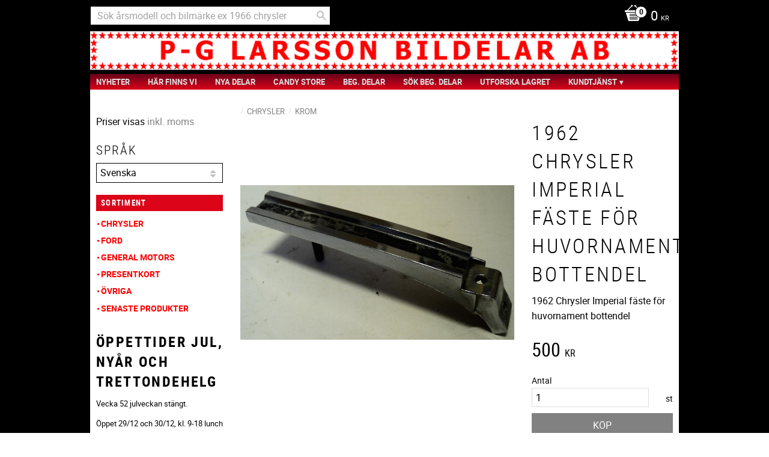

--- FILE ---
content_type: text/html; charset=UTF-8
request_url: https://www.pgbildelar.se/product/1962-chrysler-imperial-faste-for-huvornament-bottendel-
body_size: 11755
content:
<!DOCTYPE html>
<html
     id="product-page"    class="no-js customer-accounts-enabled pricelist-3 incl-vat product-page product-12021  has-sidebar category-14 root-category-2 theme-color-scheme-1 theme-background-pattern-0"
    lang="sv"
    dir="ltr"
    data-country="SE"
    data-currency="SEK"
>

    <head>
        <meta charset="UTF-8" />
        <title>1962 Chrysler Imperial   fäste för huvornament bottendel</title>
                    <meta name="description" content="1962 Chrysler Imperial   fäste för huvornament bottendel" />
                <meta name="viewport" content="width=device-width, initial-scale=1" />
        
                            <link rel="shortcut icon" href="https://cdn.starwebserver.se/shops/pgbildelar/files/icon.ico?_=1493208301" />
        
                                    <link rel="canonical" href="https://www.pgbildelar.se/product/1962-chrysler-imperial-faste-for-huvornament-bottendel-" />
        
                                                    <link rel="alternate" hreflang="sv" href="https://www.pgbildelar.se/product/1962-chrysler-imperial-faste-for-huvornament-bottendel-" />
                            <link rel="alternate" hreflang="en" href="https://www.pgbildelar.se/en/product/1962-chrysler-imperial-bracket-for-hood-ornament-bottom-part" />
                    
        
                    <script type="application/ld+json">
                [{"@id":"https:\/\/www.pgbildelar.se\/product\/1962-chrysler-imperial-faste-for-huvornament-bottendel-","@context":"http:\/\/schema.org\/","name":"1962 Chrysler Imperial   f\u00e4ste f\u00f6r huvornament bottendel","description":"1962 Chrysler Imperial   f\u00e4ste f\u00f6r huvornament bottendel","image":["https:\/\/cdn.starwebserver.se\/shops\/pgbildelar\/files\/08024f.jpg"],"@type":"Product","sku":"08024f","offers":{"@type":"Offer","price":"500","priceCurrency":"SEK","availability":"http:\/\/schema.org\/InStock","url":"https:\/\/www.pgbildelar.se\/product\/1962-chrysler-imperial-faste-for-huvornament-bottendel-","itemCondition":"http:\/\/schema.org\/NewCondition"}}]            </script>
                    <script type="application/ld+json">
                [{"@context":"https:\/\/schema.org","@type":"BreadcrumbList","itemListElement":[{"@type":"ListItem","position":1,"name":"Chrysler","item":"https:\/\/www.pgbildelar.se\/category\/chrysler"},{"@type":"ListItem","position":2,"name":"Krom","item":"https:\/\/www.pgbildelar.se\/category\/krom"}]},{"@context":"https:\/\/schema.org","@type":"BreadcrumbList","itemListElement":[{"@type":"ListItem","position":1,"name":"Senaste produkter","item":"https:\/\/www.pgbildelar.se\/category\/senaste-produkter"}]}]            </script>
        
                        
                <link rel="stylesheet" href="https://cdn.starwebserver.se/61980/css/shop/shop.combined.min.css" />
                                                        
                            <link rel="stylesheet" href="https://cdn.starwebserver.se/61980/themes/milton/css/theme-plugins.combined.min.css" />
                    <link rel="stylesheet" href="https://cdn.starwebserver.se/61980/themes/milton/css/theme.min.css" />
        
                    <link rel="stylesheet" href="https://cdn.starwebserver.se/shops/pgbildelar/themes/milton/css/shop-custom.min.css?_=1765299934" />
        
                <link href="https://fonts.googleapis.com/icon?family=Material+Icons" rel="stylesheet">

                <script>
            var docElement = document.documentElement;
            docElement.className = docElement.className.replace('no-js', 'js');
            eval(decodeURIComponent(Array.prototype.map.call(atob('dmFyIGQ9J3d3dy5wZ2JpbGRlbGFyLnNlJzt2YXIgZT0nd3d3LnBnYmlsZGVsYXIuc2UnO2lmKHdpbmRvdy5sb2NhdGlvbi5ob3N0bmFtZSAhPSBkICYmIHdpbmRvdy5sb2NhdGlvbi5ob3N0bmFtZSAhPSBlKXt3aW5kb3cubG9jYXRpb249J2h0dHA6Ly8nK2Q7fQ=='), function(c) {
                    return '%' + ('00' + c.charCodeAt(0).toString(16)).slice(-2)
                }).join('')));        </script>

                                            <meta property="og:site_name" content="PG Larsson Bildelar AB" />
                                                <meta property="og:type" content="product" />
                                                <meta property="og:locale" content="sv_SE" />
                                                <meta property="og:title" content="1962 Chrysler Imperial   fäste för huvornament bottendel" />
                                                <meta property="og:url" content="https://www.pgbildelar.se/product/1962-chrysler-imperial-faste-for-huvornament-bottendel-" />
                                                <meta property="og:description" content="1962 Chrysler Imperial   fäste för huvornament bottendel" />
                                                <meta property="og:image" content="https://cdn.starwebserver.se/shops/pgbildelar/files/cache/08024f_grande.jpg?_=1644332812" />
                            <meta name="sws:no-image-url" content="https://cdn.starwebserver.se/img/no-image.png" />

        
        
        
        <script>
            var ecommerceContainerIdToProducts = {};

                      
            
            // use Object.assign to cast empty array to object
            ecommerceContainerIdToProducts = Object.assign({}, []);
                </script>

        
            </head>
    <body>
    
    
        
                                <div id="page-container">

    <header id="site-header">
        <div class="wrapper">
            <div class="content">

                <div class="main-content">
                    <div class="region first-region has-search-block has-cart-block" data-region="headerTop" ><div class="block search-block block-109">
    <h3>Sök</h3>
    <div class="content">
        <form action="/search" method="get">
            <div class="field-wrap search-type required">
                <label for="search-field-block-109" class="caption"><span>Sök produkter & kategorier</span></label>
                <div class="control">
                    <input type="search" name="q" id="search-field-block-109" class="autocomplete" value="" placeholder="Sök" data-text-header="Produkter" data-text-link="Visa alla" aria-label="Sök produkter &amp; kategorier" />
                </div>
            </div>
            <button type="submit" aria-label="Sök"><span aria-hidden="true">Sök</span></button>
        </form>
    </div>
</div>    <div class="block cart-block block-108">
                <div class="cart-wrap empty-cart">

            <a class="header cart-header" href="/checkout" aria-label="Kundvagn">
                <span class="cart-title">Kundvagn</span>
                <span class="cart-item-count quantity">
                    <span class="cart-items-count-label visually-hidden">Antal produkter: </span>
                    <span class="number">0</span>
                    <span class="unit">st</span>
                </span>
                <span class="cart-sum-label">Totalt</span>
                <span class="price zero"><span class="amount">0</span><span class="currency"> kr</span></span>
                <span class="cart-icon" data-item-count="0" aria-hidden="true"></span>
            </a>

            <div class="cart-content">
                <span class="empty-cart-message">Kundvagnen är tom.</span>

                <ul class="items shopping-cart">

                    <li class="cart-subtotal shopping-cart-subtotal">
                        <span class="caption">Totalt</span>
                        <span class="price zero"><span class="amount">0</span><span class="currency"> kr</span></span>
                    </li>
                </ul>
                <p class="footer cart-footer">
                    <a href="#" class="cart-content-close">Stäng</a>
                    <a href="/checkout" class="checkout-link">Till kassan</a>
                </p>

            </div><!-- /.cart-content -->
        </div><!-- /.cart-wrap -->
            </div> <!-- /.cart-block -->
    <script type="text/x-mustache" id="cartTmpl">
        <div class="cart-wrap{{#hasItems}} cart-has-items{{/hasItems}}{{^hasItems}} empty-cart{{/hasItems}}">

            <a class="header cart-header" href="/checkout" aria-label="Kundvagn">
                <span class="cart-title">Kundvagn</span>
                <span class="cart-item-count quantity">
                    <span class="cart-items-count-label visually-hidden">Antal produkter: </span>
                    <span class="number">{{itemCount}}</span>
                    <span class="unit">st</span>
                </span>
                <span class="cart-sum-label">Totalt</span>
                {{{totalPriceSumHtml}}}
                <span class="cart-icon" data-item-count="{{itemCount}}" aria-hidden="true"></span>
            </a>

            <div class="cart-content">
                {{^items}}
                <span class="empty-cart-message">Kundvagnen är tom.</span>
                                    {{#dbCart}}
                    {{^isSaved}}
                    <span class="db-cart-message"><a href="/customer?redirect=%2Fproduct%2F1962-chrysler-imperial-faste-for-huvornament-bottendel-" rel="nofollow">Logga in</a> för att hämta en sparad kundvagn.</span>
                    {{/isSaved}}
                    {{/dbCart}}
                                {{/items}}
                {{#hasItems}}
                {{#dbCart}}
                {{#isSaved}}
                <span class="db-cart-message">Din kundvagn är sparad.</span>
                {{/isSaved}}
                                    {{^isSaved}}
                    <span class="db-cart-message"><a href="/customer?redirect=%2Fproduct%2F1962-chrysler-imperial-faste-for-huvornament-bottendel-" rel="nofollow">Logga in</a> för att spara din kundvagn.</span>
                    {{/isSaved}}
                                {{/dbCart}}
                {{/hasItems}}

                <ul class="items shopping-cart">
                    {{#items}}
                    <li class="cart-item shopping-cart-item" data-id-hash="{{idHash}}">
                        {{#productUrl}}<a href="{{productUrl}}">{{/productUrl}}
                            <h3 role="presentation" title="{{fullName}}">{{name}}</h3>
                            <h4 role="presentation">{{#hasVariants}}<span class="variant">{{concatAttributeValues}}</span>{{/hasVariants}}{{#stockStatusText}}<span class="stock-status">{{stockStatusText}}</span>{{/stockStatusText}}{{#displaySku}}<span class="sku" data-title="Artikelnr:">{{sku}}</span>{{/displaySku}}</h4>

                                                        {{#isBundle}}
                            <div class="bundled-product-items">
                                {{#bundledProducts}}
                                <div class="bundled-product-item">
                                    <span class="quantity"><span class="number">{{quantity}}</span><span class="unit"><abbr title="{{unitName}}">{{unitSymbol}}</abbr></span></span>
                                    <span class="title">{{name}}</span>{{#hasVariants}}<span class="variant">{{concatAttributeValues}}</span>{{/hasVariants}}<span class="sku" data-title="Artikelnr:">{{sku}}</span>
                                </div>
                                {{/bundledProducts}}
                            </div>
                            {{/isBundle}}

                            {{#productUrl}}</a>{{/productUrl}}
                        <p class="info cart-item-info">
                            <span class="quantity"><span class="number">{{quantity}}</span><span class="unit"><abbr title="{{unitName}}">{{unitSymbol}}</abbr></span></span>
                            {{{totalPriceHtml}}}
                        </p>
                        <button type="button" title="Ta bort" class="remove-item-action"><span>&times;</span></button>
                    </li>
                    {{/items}}

                    <li class="cart-subtotal shopping-cart-subtotal">
                        <span class="caption">Totalt</span>
                        {{{totalPriceSumHtml}}}
                    </li>
                </ul>
                <p class="footer cart-footer">
                    <a href="#" class="cart-content-close">Stäng</a>
                    <a href="/checkout" class="checkout-link">Till kassan</a>
                </p>

            </div><!-- /.cart-content -->
        </div><!-- /.cart-wrap -->
        </script>
</div>
                    <a href="https://www.pgbildelar.se" id="home"><img id="shop-logo" src="https://cdn.starwebserver.se/shops/pgbildelar/files/pg_bildelar_logo_2012_v2.png?_=1493208668" alt="PG Larsson Bildelar AB" width="1026" height="67" /></a>
                    <div class="region last-region has-menu-block" data-region="header" >
<nav class="block menu-block block-31 custom custom-menu-block" aria-label="Meny">

    
    <ul class="menu menu-level-1" role="menubar">
                                <li class="menu-item menu-item-46 menu-level-1-item "
                            data-id="46"
                            data-level="1"
                            role="none"
                        >
                            <a href="/"  title="nyheter"
                                class="menu-title menu-title-46 menu-level-1-title "
                                data-level="1"
                                role="menuitem"
                                
                            >nyheter</a>
            
            
                        </li>
                        <li class="menu-item menu-item-47 menu-level-1-item "
                            data-id="47"
                            data-level="1"
                            role="none"
                        >
                            <a href="/page/har-finns-vi"  title="Här finns vi"
                                class="menu-title menu-title-47 menu-level-1-title "
                                data-level="1"
                                role="menuitem"
                                
                            >Här finns vi</a>
            
            
                        </li>
                        <li class="menu-item menu-item-48 menu-level-1-item "
                            data-id="48"
                            data-level="1"
                            role="none"
                        >
                            <a href="/page/nya-delar"  title="Nya Delar"
                                class="menu-title menu-title-48 menu-level-1-title "
                                data-level="1"
                                role="menuitem"
                                
                            >Nya Delar</a>
            
            
                        </li>
                        <li class="menu-item menu-item-49 menu-level-1-item "
                            data-id="49"
                            data-level="1"
                            role="none"
                        >
                            <a href="/page/candy-store"  title="Candy Store"
                                class="menu-title menu-title-49 menu-level-1-title "
                                data-level="1"
                                role="menuitem"
                                
                            >Candy Store</a>
            
            
                        </li>
                        <li class="menu-item menu-item-50 menu-level-1-item "
                            data-id="50"
                            data-level="1"
                            role="none"
                        >
                            <a href="/page/beg-delar"  title="Beg. Delar"
                                class="menu-title menu-title-50 menu-level-1-title "
                                data-level="1"
                                role="menuitem"
                                
                            >Beg. Delar</a>
            
            
                        </li>
                        <li class="menu-item menu-item-60 menu-level-1-item "
                            data-id="60"
                            data-level="1"
                            role="none"
                        >
                            <a href="/page/sok-beg-delar"  title="Sök Beg. Delar"
                                class="menu-title menu-title-60 menu-level-1-title "
                                data-level="1"
                                role="menuitem"
                                
                            >Sök Beg. Delar</a>
            
            
                        </li>
                        <li class="menu-item menu-item-51 menu-level-1-item "
                            data-id="51"
                            data-level="1"
                            role="none"
                        >
                            <a href="/page/utforska-lagret"  title="Utforska Lagret"
                                class="menu-title menu-title-51 menu-level-1-title "
                                data-level="1"
                                role="menuitem"
                                
                            >Utforska Lagret</a>
            
            
                        </li>
                        <li class="menu-item menu-item-53 menu-level-1-item has-children menu-item-has-children"
                            data-id="53"
                            data-level="1"
                            role="none"
                        >
                            <a href="/customer-service"  title="Kundtjänst"
                                class="menu-title menu-title-53 menu-level-1-title has-children menu-title-has-children"
                                data-level="1"
                                role="menuitem"
                                aria-haspopup="true" aria-expanded="false"
                            >Kundtjänst</a>
            
                                <span class="toggle-static-child-menu toggle-child-menu" role="button" tabindex="0" aria-label="Visa underkategorier" aria-expanded="false" aria-controls="submenu-53"></span>
            
                                <ul class="menu menu-level-2" data-level="2" role="menu" aria-label="Underkategorier">
                                                <li class="menu-item menu-item-52 menu-level-2-item "
                                                    data-id="52"
                                                    data-level="2"
                                                    role="none"
                                                >
                                                    <a href="/customer"  title="Mina sidor"
                                                        class="menu-title menu-title-52 menu-level-2-title "
                                                        data-level="2"
                                                        role="menuitem"
                                                        
                                                    >Mina sidor</a>
                                    
                                    
                                                </li>
                                                <li class="menu-item menu-item-54 menu-level-2-item "
                                                    data-id="54"
                                                    data-level="2"
                                                    role="none"
                                                >
                                                    <a href="/page/kopvillkor"  title="Köpvillkor"
                                                        class="menu-title menu-title-54 menu-level-2-title "
                                                        data-level="2"
                                                        role="menuitem"
                                                        
                                                    >Köpvillkor</a>
                                    
                                    
                                                </li>
                                                <li class="menu-item menu-item-55 menu-level-2-item "
                                                    data-id="55"
                                                    data-level="2"
                                                    role="none"
                                                >
                                                    <a href="/page/fragor-svar"  title="Frågor &amp; svar"
                                                        class="menu-title menu-title-55 menu-level-2-title "
                                                        data-level="2"
                                                        role="menuitem"
                                                        
                                                    >Frågor &amp; svar</a>
                                    
                                    
                                                </li>
                                                <li class="menu-item menu-item-56 menu-level-2-item "
                                                    data-id="56"
                                                    data-level="2"
                                                    role="none"
                                                >
                                                    <a href="/page/policy-och-cookies"  title="Policy och cookies"
                                                        class="menu-title menu-title-56 menu-level-2-title "
                                                        data-level="2"
                                                        role="menuitem"
                                                        
                                                    >Policy och cookies</a>
                                    
                                    
                                                </li>
                                                <li class="menu-item menu-item-58 menu-level-2-item "
                                                    data-id="58"
                                                    data-level="2"
                                                    role="none"
                                                >
                                                    <a href="/page/hur-handlar-jag"  title="Hur handlar jag"
                                                        class="menu-title menu-title-58 menu-level-2-title "
                                                        data-level="2"
                                                        role="menuitem"
                                                        
                                                    >Hur handlar jag</a>
                                    
                                    
                                                </li>
                                </ul>
            
                        </li>
            </ul>
</nav>

        <script type="text/x-mustache" id="nodesPartialTmpl">
    {{#nodes}}
        {{^hidden}}
            <li class="menu-item menu-item-{{nodeId}} menu-level-{{nodeLevel}}-item {{cssClasses}}{{#dynamicNode}} dynamic-menu-item{{/dynamicNode}}{{#hasChildren}} menu-item-has-children{{/hasChildren}}"
                data-id="{{nodeId}}"
                data-level="{{nodeLevel}}"
                role="none"
            >
                <a href="{{permalink}}" {{#newWindow}}target="_blank" rel="noopener"{{/newWindow}} title="{{value}}"
                    class="menu-title menu-title-{{nodeId}} menu-level-{{nodeLevel}}-title {{cssClasses}}{{#dynamicNode}} dynamic-menu-title{{/dynamicNode}}{{#hasChildren}} menu-title-has-children{{/hasChildren}}"
                    data-level="{{nodeLevel}}"
                    role="menuitem"
                    {{#hasChildren}}aria-haspopup="true" aria-expanded="false"{{/hasChildren}}
                >{{value}}</a>

                {{#hasChildren}}
                    <span class="{{#dynamicNode}}toggle-dynamic-child-menu{{/dynamicNode}}{{^dynamicNode}}toggle-static-child-menu{{/dynamicNode}} toggle-child-menu" role="button" tabindex="0" aria-label="Visa underkategorier" aria-expanded="false" aria-controls="submenu-{{nodeId}}"></span>

                    <ul class="menu menu-level-{{childNodeLevel}}" data-level="{{childNodeLevel}}" role="menu" aria-label="Underkategorier">
                        {{>nodesPartial}}
                    </ul>
                {{/hasChildren}}

            </li>
        {{/hidden}}
    {{/nodes}}
</script>
    <script type="text/x-mustache" id="menuTreeTmpl">
            {{>nodesPartial}}
        </script>
</div>
                </div>
                <a href="#menu" id="menu"></a>

            </div><!-- .content -->
        </div><!-- .wrapper -->
    </header><!-- #site-header -->

    <div id="content" class="site-content">

        <main id="main-content" >

            <article class="region has-product-block" data-region="0" >
    
    <div aria-live="polite" aria-atomic="true" class="visually-hidden favorite-status-announcer"></div>
    <div id="product-page-main-container" class="block product-block block-15">

        <script type="text/x-mustache" id="categoryBreadcrumbPartialTmpl">
            {{#nodes}}
                {{#isOpen}}
                    {{#openPage}}
                        <a href="{{shopUrl}}" class="breadcrumb"><span>{{name}}</span></a>
                    {{/openPage}}
                    {{^openPage}}
                        <span  class="breadcrumb">{{name}}</span>
                    {{/openPage}}
                    {{>categoryBreadcrumbPartial}}
                {{/isOpen}}
                {{^isOpen}}
                    {{#selected}}
                        {{#openPage}}
                            <a href="{{shopUrl}}" class="breadcrumb current-breadcrumb"><span>{{name}}</span></a>
                        {{/openPage}}
                        {{^openPage}}
                            <span class="breadcrumb">{{name}}</span>
                        {{/openPage}}
                    {{/selected}}
                {{/isOpen}}
            {{/nodes}}
        </script>

        <div class="breadcrumbs">
                                                    <a href="/category/chrysler" class="breadcrumb"><span>Chrysler</span></a>
                                                                    <a href="/category/krom" class="breadcrumb current-breadcrumb"><span>Krom</span></a>
                                                                                        </div>

    <script type="text/x-mustache" id="rootCategoriesBreadcrumbTmpl">
            {{#showBreadcrumbs}}
                {{#categories}}
                    {{>categoryBreadcrumbPartial}}
                {{/categories}}
            {{/showBreadcrumbs}}
        </script>

    <header class="product-header">
        <h1 class="product-name">1962 Chrysler Imperial   fäste för huvornament bottendel</h1>
        <div class="short description product-short-description"><p>1962 Chrysler Imperial   fäste för huvornament bottendel</p></div>
    </header>

    <div class="dynamic-product-info has-volume-pricing">
                    <div class="product-media stock-status-2"
                data-stock-status-title="I lager"
            >
                <figure>
                    <div class="figure-content">
                            <a class="featured img-wrap product-media-item" href="https://cdn.starwebserver.se/shops/pgbildelar/files/cache/08024f_grande.jpg?_=1644332812" target="_blank" rel="noopener">
                            
                                <img src="https://cdn.starwebserver.se/shops/pgbildelar/files/cache/08024f_medium.jpg?_=1644332812" width="800" height="450" id="media-0" data-large-size="https://cdn.starwebserver.se/shops/pgbildelar/files/cache/08024f_grande.jpg?_=1644332812" data-large-size-width="1500" data-large-size-height="843" data-cloudzoom="disableZoom: true"  alt="1962 Chrysler Imperial   fäste för huvornament bottendel" />
                                
                            </a>

                    </div>
                </figure>


            </div><!-- /.product-media -->


            <aside class="product-offer buyable" role="region" aria-label="Produkterbjudande">

                    <div class="product-price">
                            <span class="price"><span class="amount">500</span><span class="currency"> kr</span></span>
                            <span class="unit">/ <abbr title="Styck">st</abbr></span>
                    </div>


                
                <form class="add-to-cart-form product-list-container" novalidate data-ga-ecommerce-list-id="pdp">
                                                                                    <input type="hidden" name="sku" value="08024f" />
                    
                    <div class="add-to-cart-wrap has-unit">
                                <div class="field-wrap number-type quantity-field">
                                    <label for="quantity-field" class="caption"><span>Antal</span></label>
                                    <div class="control">
                                        <input name="quantity" type="number" id="quantity-field" value="1" min="1" max="1000000" step="1" class="number" />
                                                                                                                            <label for="quantity-field" class="unit"><abbr title="Styck">st</abbr></label>
                                                                            </div>
                                </div>

                                <button type="submit" class="product-add-to-cart-action"><span>Köp</span></button>
                                            </div><!-- /.add-to-cart-wrap -->

                    <div class="product-status" hidden aria-hidden="true">
                        <p class="status-message" data-message="Nu finns produkten i &lt;a href=&quot;/checkout&quot;&gt;kundvagnen&lt;/a&gt;."></p>
                        <p class="view-cart">
                            <a class="product-status-checkout-link" href="/checkout">
                                <b>Till kassan</b>
                                <span class="cart-item-count">1</span>
                            </a>
                        </p>
                    </div>


                                                        </form>

                                <dl class="product-details">
                        <dt class="product-stock-status product-stock-status product-stock-status-2">Lagerstatus</dt>
                        <dd class="product-stock-status product-stock-status-2"><span>I lager</span></dd>
                    <dt class="product-sku">Artikelnr</dt><dd class="product-sku">08024f</dd>
                                        
                                        
                    
                                    </dl><!-- /product-details -->


                                

                                
                
                                                            </aside><!-- /.product-offer -->

            
            
                    </div> <!-- /.dynamic-product-info -->

        <script type="text/x-mustache" id="dynamicProductInfoTmpl">
            <div class="product-media{{^hidePrice}}{{#stockStatusId}} stock-status-{{stockStatusId}}{{/stockStatusId}}{{#savePercentOnDiscountedPrice}} save-percent{{/savePercentOnDiscountedPrice}}{{/hidePrice}}{{#hasLabels}} has-product-label{{/hasLabels}}"{{^hidePrice}}{{#savePercentOnDiscountedPrice}}
                data-save-percent-title="Kampanj!"{{/savePercentOnDiscountedPrice}}{{/hidePrice}}
                {{#stockStatusText}}data-stock-status-title="{{stockStatusText}}"{{/stockStatusText}}
            >
                <figure{{#featuredImage.default}} class="no-image"{{/featuredImage.default}}>
                    {{#campaign}}
                        <div
                            class="campaign-label campaign-label-product-page"
                            style="background-color: #{{campaign.label.color}}; color: {{campaign.label.textColor}}">
                            {{campaign.label.text}}
                        </div>
                    {{/campaign}}
                    <div class="figure-content">
                        {{#featuredImage}}
                            {{#largeUrl}}<a class="featured img-wrap product-media-item" href="{{largeUrl}}" target="_blank" rel="noopener">{{/largeUrl}}
                            {{#featuredImage.default}}<div class="img-wrap">{{/featuredImage.default}}
                                <img src="{{url}}" width="{{width}}" height="{{height}}" id="media-0" {{#largeUrl}}data-large-size="{{largeUrl}}" data-large-size-width="{{largeWidth}}" data-large-size-height="{{largeHeight}}"{{/largeUrl}} {{#disableAutoZoom}}data-cloudzoom="disableZoom: true" {{/disableAutoZoom}} alt="{{alt}}" />
                                {{#featuredImage.default}}</div>{{/featuredImage.default}}
                            {{#largeUrl}}</a>{{/largeUrl}}
                        {{/featuredImage}}

                        {{#secondaryImages}}
                            <a href="{{largeUrl}}" class="img-wrap product-media-item" target="_blank" rel="noopener">
                                <img src="{{url}}" height="{{height}}" width="{{width}}" id="media-{{index}}" data-large-size="{{largeUrl}}" data-large-size-width="{{largeWidth}}" data-large-size-height="{{largeHeight}}" alt="{{alt}}" />
                            </a>
                        {{/secondaryImages}}
                    </div>
                </figure>

                {{^hidePrice}}
                    {{#savePercentOnDiscountedPrice}}
                        <div class="save-percent save-percent-info">
                            <span class="label">Spara</span>
                            <span class="percentage"><span class="value">{{savePercentOnDiscountedPrice}}</span> <span class="unit">%</span></span>
                        </div>
                    {{/savePercentOnDiscountedPrice}}
                {{/hidePrice}}

                {{#labels}}
                    <div class="product-label product-label-{{index}} product-label-id-{{labelId}} {{classes}}"  title="{{name}}" ><span>{{name}}</span></div>
                {{/labels}}
            </div><!-- /.product-media -->


            <aside class="product-offer{{#watchableForCustomer}} watchable{{/watchableForCustomer}}{{#buyable}} buyable{{/buyable}}{{^buyable}}{{^watchableForCustomer}} non-watchable-non-buyable{{/watchableForCustomer}}{{/buyable}}" role="region" aria-label="Produkterbjudande">
                {{#campaign}}
                    <div class="campaign-description-container campaign-label-corner-container">
                        <span
                            class="campaign-label-corner"
                            style="border-top-color: #{{campaign.label.color}};"
                        >
                        </span>
                        <span class="campaign-description-text">
                            {{campaign.description}}
                        </span>
                    </div>
                {{/campaign}}

                                {{^hidePrice}}
                    <div class="product-price">
                                                {{^originalPrice}}
                            {{{sellingPriceHtml}}}
                            <span class="unit">/ <abbr title="Styck">st</abbr></span>
                        {{/originalPrice}}
                        {{#originalPrice}}
                            <div class="selling-price" tabindex="0" role="text">
                                <span class="visually-hidden">Nedsatt pris: </span>
                                {{{sellingPriceHtml}}}
                                <span class="unit">/ <abbr title="Styck">st</abbr></span>
                            </div>
                            <div class="original-price" tabindex="0" role="text">
                                <span class="visually-hidden">Ordinarie pris: </span>
                                {{{originalPriceHtml}}}
                                <span class="unit">/ <abbr title="Styck">st</abbr></span>
                            </div>
                        {{/originalPrice}}
                    </div>
                    {{#historyCheapestPrice}}
                        <div class="price-history">
                            <span class="price-history-text">Lägsta pris senaste 30 dagar:</span>
                            <span class="price-history-value">{{{historyCheapestPrice}}}</span>
                        </div>
                    {{/historyCheapestPrice}}

                                        {{#volumePricing}}
                        {{#hasValidVolumePricesForCustomer}}
                            <div class="volume-pricing has-visible-volume-pricing-content">
                                <div class="volume-pricing-header">
                                    <span class="volume-pricing-header-title">{{{headerTitle}}}</span>
                                    <span class="toggle-volume-pricing-content"></span>
                                </div>
                                <div class="volume-pricing-content">
                                    {{#rows}}
                                        <div class="volume-pricing-row">
                                            <span class="volume">
                                                <span class="amount">{{volumeAmount}}</span>
                                                {{#unit}}<span class="unit"><abbr title="{{name}}">{{symbol}}</abbr></span>{{/unit}}
                                            </span>
                                            {{{volumePriceHtml}}}
                                            {{#unit}}<span class="divider">/</span><span class="unit"><abbr title="{{name}}">{{symbol}}</abbr></span>{{/unit}}
                                            {{#percentAmount}}
                                                <span class="percent">
                                                    <span class="amount">{{percentAmount}}</span><span class="unit">%</span>
                                                </span>
                                            {{/percentAmount}}
                                        </div>
                                    {{/rows}}
                                </div>
                            </div>
                        {{/hasValidVolumePricesForCustomer}}
                    {{/volumePricing}}
                {{/hidePrice}}

                
                <form class="add-to-cart-form product-list-container" novalidate data-ga-ecommerce-list-id="pdp">
                                                                                    <input type="hidden" name="sku" value="{{sku}}" />
                                                                        {{#isBundle}}
                            <div class="bundled-products">
                                {{#bundledProducts}}
                                    <div class="bundled-product" data-bundled-product-id="{{bundledProductId}}">
                                        <div class="bundled-product-image">
                                            {{#image}}
                                                {{#largeUrl}}
                                                    <a class="featured img-wrap product-media-item" href="{{largeUrl}}" target="_blank" rel="noopener">
                                                {{/largeUrl}}
                                                {{#default}}
                                                    <div class="img-wrap">
                                                {{/default}}
                                                <img src="{{url}}" width="{{width}}" height="{{height}}" id="media-bundled-{{bundledProductId}}-0" {{#largeUrl}}data-large-size="{{largeUrl}}" data-large-size-width="{{largeWidth}}" data-large-size-height="{{largeHeight}}"{{/largeUrl}} {{#disableAutoZoom}}data-cloudzoom="disableZoom: true" {{/disableAutoZoom}} alt="{{alt}}" />
                                                {{#default}}
                                                    </div>
                                                {{/default}}
                                                {{#largeUrl}}
                                                    </a>
                                                {{/largeUrl}}
                                            {{/image}}
                                        </div><!-- /.bundled-product-image -->
                                        <div class="bundled-product-options">
                                            <p class="bundled-product-title">
                                                {{^isHidden}}<a href="{{url}}">{{/isHidden}}
                                                    {{#hasVariants}}{{name}}{{/hasVariants}}
                                                    {{^hasVariants}}{{nameWithConcatAttributeValues}}{{/hasVariants}}
                                                {{^isHidden}}</a>{{/isHidden}}
                                            </p>
                                            <div class="bundled-product-fields" {{#hasVariants}}data-current-sku="{{sku}}"{{/hasVariants}}>
                                                {{#hasVariants}}
                                                    <input type="hidden" name="bundledProducts[{{bundledProductId}}][productId]" value="{{bundledProductId}}" />
                                                    {{#attributes}}
                                                        <div class="bundled-product-field field-wrap select-type attributes-{{id}} has-field-content">
                                                            <label for="attributes-{{id}}-select" class="caption"><span>{{name}}</span></label>
                                                            <div class="control">
                                                                <select name="bundledProducts[{{bundledProductId}}][attributes][{{id}}]" id="attributes-{{id}}-select" class="bundled-product-attribute-value-select{{#invalidSelection}} invalid-selection{{/invalidSelection}}" data-attribute-id="{{id}}">
                                                                    {{#values}}
                                                                    <option value="{{id}}"{{#selected}} selected{{/selected}}{{^active}} disabled{{/active}}>{{name}}{{^active}} (Ej tillgänglig){{/active}}</option>
                                                                    {{/values}}
                                                                </select>
                                                                {{#showInvalidSelectionMessage}}
                                                                <label class="error" for="attributes-{{id}}-select">Varianten är inte tillgänglig, prova ett annat alternativ.</label>
                                                                {{/showInvalidSelectionMessage}}
                                                            </div>
                                                        </div>
                                                    {{/attributes}}
                                                {{/hasVariants}}
                                                <div class="bundled-product-field">
                                                    <div class="bundled-product-field-fixed-quantity">{{quantity}} {{unitSymbol}}</div>
                                                </div>

                                                                                            </div><!-- /.bundled-product-fields -->
                                        </div><!-- /.bundled-product-options -->
                                    </div><!-- /.bundled-product -->
                                {{/bundledProducts}}
                            </div><!-- /.bundled-products -->
                        {{/isBundle}}
                    
                    <div class="add-to-cart-wrap has-unit">
                        {{^hidePrice}}
                            {{#buyable}}
                                <div class="field-wrap number-type quantity-field">
                                    <label for="quantity-field" class="caption"><span>Antal</span></label>
                                    <div class="control">
                                        <input name="quantity" type="number" id="quantity-field" value="1" min="1" max="1000000" step="1" class="number" />
                                                                                                                            <label for="quantity-field" class="unit"><abbr title="Styck">st</abbr></label>
                                                                            </div>
                                </div>

                                <button type="submit" class="product-add-to-cart-action"{{#invalidVariant}} disabled{{/invalidVariant}}><span>Köp</span></button>
                            {{/buyable}}
                        {{/hidePrice}}
                        {{#hidePrice}}
                            <p><a class="button" href="/customer?redirect=%2Fproduct%2F1962-chrysler-imperial-faste-for-huvornament-bottendel-" rel="nofollow"><span>Logga in för priser</span></a></p>
                        {{/hidePrice}}
                                            </div><!-- /.add-to-cart-wrap -->

                    <div class="product-status" hidden aria-hidden="true">
                        <p class="status-message" data-message="Nu finns produkten i &lt;a href=&quot;/checkout&quot;&gt;kundvagnen&lt;/a&gt;."></p>
                        <p class="view-cart">
                            <a class="product-status-checkout-link" href="/checkout">
                                <b>Till kassan</b>
                                <span class="cart-item-count">1</span>
                            </a>
                        </p>
                    </div>

                                        {{#customerCanShop}}
                        {{#watchable}}
                            {{#isWatching}}
                                <button type="button" disabled>Bevakar</button>
                            {{/isWatching}}
                            {{^isWatching}}
                                <button
                                    type="button"
                                    data-variant-id="{{variantId}}"
                                    data-variant-name="{{variantName}}"
                                    data-bundle-watch-config="{{bundleWatchConfig}}"
                                    data-permalink="1962-chrysler-imperial-faste-for-huvornament-bottendel-"
                                    data-name="1962 Chrysler Imperial   fäste för huvornament bottendel"
                                    data-email=""
                                    data-text-signed-up="Bevakad"
                                    class="in-stock-notify"
                                    >Bevaka</button>
                            {{/isWatching}}
                        {{/watchable}}
                    {{/customerCanShop}}

                                                        </form>

                                <dl class="product-details">
                    {{#stockStatusValue}}
                        <dt class="product-stock-status {{stockStatusCssClass}}">{{stockStatusLabel}}</dt>
                        <dd class="{{stockStatusCssClass}}"><span>{{stockStatusValue}}</span></dd>
                    {{/stockStatusValue}}
                    <dt class="product-sku">Artikelnr</dt><dd class="product-sku">{{sku}}</dd>
                    {{#mpn}}
                        <dt class="product-mpn">Tillv. artikelnr</dt><dd class="product-mpn">{{mpn}}</dd>
                    {{/mpn}}
                                        
                                        
                    
                                    </dl><!-- /product-details -->

                {{#hasAdditionalStockLocations}}
                <div class="product-stock-locations-wrap">
                    <h4>Lagerställen</h4>
                    <div class="product-stock-locations">
                        {{#additionalStockLocations}}
                        <div class="product-stock-location{{#stockStatusId}} status-id-{{stockStatusId}}{{/stockStatusId}}{{#stockStatusIdCode}} status-id-code-{{stockStatusIdCode}}{{/stockStatusIdCode}}{{#isEcommerceStockLocation}} ecommerce-stock-location{{/isEcommerceStockLocation}}">
                            <span class="product-stock-location-name">{{stockLocationName}}</span>
                            <span class="product-stock-location-status{{#stockStatusId}} product-stock-location-status-{{stockStatusId}}{{/stockStatusId}}">
                                <span class="product-stock-location-status-text">{{stockStatusText}}</span>
                            </span>
                        </div>
                        {{/additionalStockLocations}}
                    </div>
                    {{#includeStockLocationsExpandButton}}
                        <a href="#" class="expand-product-stock-locations-button">
                          <span class="more">Visa alla lagerställen</span>
                          <span class="less">Visa färre lagerställen</span>
                        </a>
                    {{/includeStockLocationsExpandButton}}
                </div>
                {{/hasAdditionalStockLocations}}

                                

                                
                
                                                            </aside><!-- /.product-offer -->

            
            
            </script>

       
    <div id="in-stock-notify-wrap" class="hide">
        <div class="in-stock-notify-modal">
            <h3 id="modal-title" role="heading" aria-level="2"></h3>
            <p class="in-stock-notify-info">Lägg till en bevakning så meddelar vi dig så snart varan är i lager igen.</p>
            <p class="in-stock-notify-message hide" aria-live="polite" role="status">
                <b>Produkten är nu bevakad</b><br />
                Vi meddelar dig så snart varan är i lager igen.            </p>
            <div class="field-wrap email-type">
                <label for="in-stock-notify-email-field" class="caption"><span>E-postadress</span></label>
                <div class="control">
                    <input
                            type="email"
                            name="email"
                            value=""
                            id="in-stock-notify-email-field"
                            placeholder="E-postadress"
                    >
                </div>
            </div>
            <button type="button" title="Lägg till bevakning" class="add-to-in-stock-notify-button">Lägg till bevakning</button>
                            <p class="user-info-legal-notice">Dina personuppgifter behandlas i enlighet med vår <a href="/page/policy-och-cookies">integritetspolicy</a>.</p>
                    </div>
    </div>

    <section class="product-overview" role="region">

        <header class="product-overview-header">
            <h2 class="product-name">1962 Chrysler Imperial   fäste för huvornament bottendel</h2>
            <div class="short description product-short-description">
                1962 Chrysler Imperial   fäste för huvornament bottendel            </div>
        </header>

        <div class="long description product-long-description">
                    </div>

                        
                
                
    </section><!-- /.details -->

</article>


        </main><!-- #main-content -->

        
            <div id="content-sidebar" class="sidebar region has-vat-selector-block has-language-block has-category-tree-block has-text-block" role="complementary" data-region="sidebar" >

                    <div class="block vat-selector-block block-36">
        <p>
            Priser visas <a href="/index/set-selection?pricesInclVat=0&amp;redirectUrl=%2Fproduct%2F1962-chrysler-imperial-faste-for-huvornament-bottendel-" rel="nofollow" data-replace-current-url>inkl. moms</a>        </p>
    </div>
    <div class="block language-block block-68">
        <h3>Språk</h3>
        <div class="field-wrap select-type languages">
            <label for="language-field-68" class="caption"><span>Språk</span></label>
            <div class="control">
                <select id="language-field-68" data-url-value-redirector data-replace-current-url class="languages">
                                                                <option value="/index/set-selection?lang=sv&amp;redirectUrl=%2Fproduct%2F1962-chrysler-imperial-faste-for-huvornament-bottendel-" selected>Svenska</option>
                                            <option value="/index/set-selection?lang=en&amp;redirectUrl=%2Fproduct%2F1962-chrysler-imperial-faste-for-huvornament-bottendel-">English</option>
                                    </select>
            </div>
        </div>
    </div>

<nav class="block category-tree-block block-35 category-menu-block menu-block category" aria-label="Kategoriträd">

            <h2>Sortiment</h2>
    
    <ul class="menu menu-level-1 category-menu" role="menubar">
                    <li class="menu-item menu-item-2 menu-level-1-item has-children menu-item-has-children"
                    data-level="1" role="none"
                >
                    <a href="/category/chrysler"
                        data-id="2"
                        data-level="1"
                        class="menu-title menu-title-2 category-node menu-level-1-title has-children menu-title-has-children open-page"
                        title="Chrysler"
                        role="menuitem"
                        aria-haspopup="true" aria-expanded="false"
                    >Chrysler</a>
        
                    <span class="toggle-static-child-menu toggle-child-menu" role="button" tabindex="0" aria-label="Visa underkategorier"></span>
        
                    <span class="toggle-static-child-menu toggle-child-menu" role="button" tabindex="0" aria-label="Visa underkategorier" aria-expanded="false"></span>
                </li>
                <li class="menu-item menu-item-4 menu-level-1-item has-children menu-item-has-children"
                    data-level="1" role="none"
                >
                    <a href="/category/ford"
                        data-id="4"
                        data-level="1"
                        class="menu-title menu-title-4 category-node menu-level-1-title has-children menu-title-has-children open-page"
                        title="Ford"
                        role="menuitem"
                        aria-haspopup="true" aria-expanded="false"
                    >Ford</a>
        
                    <span class="toggle-static-child-menu toggle-child-menu" role="button" tabindex="0" aria-label="Visa underkategorier"></span>
        
                    <span class="toggle-static-child-menu toggle-child-menu" role="button" tabindex="0" aria-label="Visa underkategorier" aria-expanded="false"></span>
                </li>
                <li class="menu-item menu-item-3 menu-level-1-item has-children menu-item-has-children"
                    data-level="1" role="none"
                >
                    <a href="/category/general-motors"
                        data-id="3"
                        data-level="1"
                        class="menu-title menu-title-3 category-node menu-level-1-title has-children menu-title-has-children open-page"
                        title="General Motors"
                        role="menuitem"
                        aria-haspopup="true" aria-expanded="false"
                    >General Motors</a>
        
                    <span class="toggle-static-child-menu toggle-child-menu" role="button" tabindex="0" aria-label="Visa underkategorier"></span>
        
                    <span class="toggle-static-child-menu toggle-child-menu" role="button" tabindex="0" aria-label="Visa underkategorier" aria-expanded="false"></span>
                </li>
                <li class="menu-item menu-item-154 menu-level-1-item no-children"
                    data-level="1" role="none"
                >
                    <a href="/category/presentkort"
                        data-id="154"
                        data-level="1"
                        class="menu-title menu-title-154 category-node menu-level-1-title no-children open-page"
                        title="Presentkort"
                        role="menuitem"
                        
                    >Presentkort</a>
        
                    
        
                    
                </li>
                <li class="menu-item menu-item-100 menu-level-1-item no-children"
                    data-level="1" role="none"
                >
                    <a href="/category/ovriga"
                        data-id="100"
                        data-level="1"
                        class="menu-title menu-title-100 category-node menu-level-1-title no-children open-page"
                        title="Övriga"
                        role="menuitem"
                        
                    >Övriga</a>
        
                    
        
                    
                </li>
                <li class="menu-item menu-item-155 menu-level-1-item no-children"
                    data-level="1" role="none"
                >
                    <a href="/category/senaste-produkter"
                        data-id="155"
                        data-level="1"
                        class="menu-title menu-title-155 category-node menu-level-1-title no-children open-page"
                        title="Senaste produkter"
                        role="menuitem"
                        
                    >Senaste produkter</a>
        
                    
        
                    
                </li>
        </ul>
</nav>

        <script type="text/x-mustache" id="categoriesPartialTmpl">
    {{#nodes}}
        <li class="menu-item menu-item-{{id}} menu-level-{{menuLevel}}-item{{#isOpen}} menu-item-has-children-loaded current-menu-ancestor open{{/isOpen}}{{#selected}} selected{{/selected}}{{^hasChildren}} no-children{{/hasChildren}}{{#hasChildren}} has-children menu-item-has-children{{/hasChildren}}{{^openPage}} menu-item-has-title-without-link{{/openPage}}"
            data-level="{{menuLevel}}" role="none"
        >
            <a {{#openPage}}href="{{shopUrl}}"{{/openPage}}
                data-id="{{id}}"
                data-level="{{menuLevel}}"
                class="menu-title menu-title-{{id}} category-node menu-level-{{menuLevel}}-title{{^hasChildren}} no-children{{/hasChildren}}{{#hasChildren}} has-children menu-title-has-children{{/hasChildren}}{{^openPage}} load-tree{{/openPage}}{{#openPage}} open-page{{/openPage}}{{#isOpen}} open{{/isOpen}}{{#selected}} selected{{/selected}}"
                title="{{name}}"
                role="menuitem"
                {{#hasChildren}}aria-haspopup="true" aria-expanded="{{#isOpen}}true{{/isOpen}}{{^isOpen}}false{{/isOpen}}"{{/hasChildren}}
            >{{name}}</a>

            {{#hasChildren}}<span class="toggle-static-child-menu toggle-child-menu" role="button" tabindex="0" aria-label="Visa underkategorier"></span>{{/hasChildren}}

            {{#isOpen}}
                <ul class="menu menu-level-{{menuNextLevel}}" data-level="{{menuNextLevel}}" role="menu" aria-label="Underkategorier">
                    {{>categoriesPartial}}
                </ul>
            {{/isOpen}}
            {{#hasChildren}}<span class="toggle-static-child-menu toggle-child-menu" role="button" tabindex="0" aria-label="Visa underkategorier" aria-expanded="{{#isOpen}}true{{/isOpen}}{{^isOpen}}false{{/isOpen}}"></span>{{/hasChildren}}
        </li>
    {{/nodes}}
</script>
    <script type="text/x-mustache" id="rootCategoriesTmpl">
        {{>categoriesPartial}}
    </script>
    <div class="block text-block block-110 one-column-text-block one column-content" >
                <div class="column">
            <p><span></span></p>
<h2><span></span></h2>
<h2><strong>Öppettider Jul, Nyår och Trettondehelg</strong></h2>
<p>Vecka 52 julveckan stängt.</p>
<p>Öppet 29/12 och 30/12, kl. 9-18 lunch 12-13</p>
<p>Öppet 2/1 kl. 9-16 lunch 12-13</p>
<p><strong>Övriga Helgdagar stängt</strong></p>
<p><br></p>
<table><tbody><tr><td><strong>Dag</strong></td><td><strong>Öppet tider</strong></td><td><strong>Lunch</strong></td></tr><tr><td><strong> Måndag </strong></td><td><strong> 9-18 </strong></td><td><strong>&nbsp;Lunch 12-13 </strong></td></tr><tr><td><strong> Tisdag </strong></td><td><strong> 9-18 </strong></td><td><strong>&nbsp;Lunch 12-13 </strong></td></tr><tr><td><strong> Onsdag </strong></td><td><strong>Stängt</strong></td><td><br></td></tr><tr><td><strong> Torsdag </strong></td><td><strong>Stängt</strong></td><td><br></td></tr><tr><td><strong> Fredag </strong></td><td><strong> 9-16 </strong></td><td><strong>&nbsp;Lunch 12-13 </strong></td></tr><tr><td><strong> Lördag </strong></td><td><strong> Stängt&nbsp;</strong></td><td><strong> -OBS!! </strong></td></tr><tr><td><strong> Söndag </strong></td><td><strong> Stängt </strong></td><td><strong> -</strong></td></tr></tbody></table>
<p><br></p>
<p><br></p>
<p><br></p>
<p><br></p>
<p><br></p>
        </div>
            </div>


            </div><!-- #content-sidebar -->
        

    </div><!-- #content -->

    
        <footer id="site-footer" class="region has-newsletter-block has-text-block" data-region="footer" >
            <div class="wrapper">
                <div class="content">

                    
    <div class="block text-block block-65 one-column-text-block one column-content" >
                <div class="column">
            <p></p><center><p></p>
<p><strong>Copyright &copy; PG Larsson Bildelar AB</strong></p>
<p></p></center><p></p>
        </div>
            </div>


                    

                </div><!-- .content -->
            </div><!-- .wrapper -->
        </footer><!-- #site-footer -->
    

    
        <div id="mobile-nav" class="region has-menu-block has-category-tree-block" role="contentinfo" data-region="mobileNav" >
            
<nav class="block menu-block block-75 custom custom-menu-block" aria-label="Meny">

    
    <ul class="menu menu-level-1" role="menubar">
                                <li class="menu-item menu-item-46 menu-level-1-item "
                            data-id="46"
                            data-level="1"
                            role="none"
                        >
                            <a href="/"  title="nyheter"
                                class="menu-title menu-title-46 menu-level-1-title "
                                data-level="1"
                                role="menuitem"
                                
                            >nyheter</a>
            
            
                        </li>
                        <li class="menu-item menu-item-47 menu-level-1-item "
                            data-id="47"
                            data-level="1"
                            role="none"
                        >
                            <a href="/page/har-finns-vi"  title="Här finns vi"
                                class="menu-title menu-title-47 menu-level-1-title "
                                data-level="1"
                                role="menuitem"
                                
                            >Här finns vi</a>
            
            
                        </li>
                        <li class="menu-item menu-item-48 menu-level-1-item "
                            data-id="48"
                            data-level="1"
                            role="none"
                        >
                            <a href="/page/nya-delar"  title="Nya Delar"
                                class="menu-title menu-title-48 menu-level-1-title "
                                data-level="1"
                                role="menuitem"
                                
                            >Nya Delar</a>
            
            
                        </li>
                        <li class="menu-item menu-item-49 menu-level-1-item "
                            data-id="49"
                            data-level="1"
                            role="none"
                        >
                            <a href="/page/candy-store"  title="Candy Store"
                                class="menu-title menu-title-49 menu-level-1-title "
                                data-level="1"
                                role="menuitem"
                                
                            >Candy Store</a>
            
            
                        </li>
                        <li class="menu-item menu-item-50 menu-level-1-item "
                            data-id="50"
                            data-level="1"
                            role="none"
                        >
                            <a href="/page/beg-delar"  title="Beg. Delar"
                                class="menu-title menu-title-50 menu-level-1-title "
                                data-level="1"
                                role="menuitem"
                                
                            >Beg. Delar</a>
            
            
                        </li>
                        <li class="menu-item menu-item-60 menu-level-1-item "
                            data-id="60"
                            data-level="1"
                            role="none"
                        >
                            <a href="/page/sok-beg-delar"  title="Sök Beg. Delar"
                                class="menu-title menu-title-60 menu-level-1-title "
                                data-level="1"
                                role="menuitem"
                                
                            >Sök Beg. Delar</a>
            
            
                        </li>
                        <li class="menu-item menu-item-51 menu-level-1-item "
                            data-id="51"
                            data-level="1"
                            role="none"
                        >
                            <a href="/page/utforska-lagret"  title="Utforska Lagret"
                                class="menu-title menu-title-51 menu-level-1-title "
                                data-level="1"
                                role="menuitem"
                                
                            >Utforska Lagret</a>
            
            
                        </li>
                        <li class="menu-item menu-item-53 menu-level-1-item has-children menu-item-has-children"
                            data-id="53"
                            data-level="1"
                            role="none"
                        >
                            <a href="/customer-service"  title="Kundtjänst"
                                class="menu-title menu-title-53 menu-level-1-title has-children menu-title-has-children"
                                data-level="1"
                                role="menuitem"
                                aria-haspopup="true" aria-expanded="false"
                            >Kundtjänst</a>
            
                                <span class="toggle-static-child-menu toggle-child-menu" role="button" tabindex="0" aria-label="Visa underkategorier" aria-expanded="false" aria-controls="submenu-53"></span>
            
                                <ul class="menu menu-level-2" data-level="2" role="menu" aria-label="Underkategorier">
                                                <li class="menu-item menu-item-52 menu-level-2-item "
                                                    data-id="52"
                                                    data-level="2"
                                                    role="none"
                                                >
                                                    <a href="/customer"  title="Mina sidor"
                                                        class="menu-title menu-title-52 menu-level-2-title "
                                                        data-level="2"
                                                        role="menuitem"
                                                        
                                                    >Mina sidor</a>
                                    
                                    
                                                </li>
                                                <li class="menu-item menu-item-54 menu-level-2-item "
                                                    data-id="54"
                                                    data-level="2"
                                                    role="none"
                                                >
                                                    <a href="/page/kopvillkor"  title="Köpvillkor"
                                                        class="menu-title menu-title-54 menu-level-2-title "
                                                        data-level="2"
                                                        role="menuitem"
                                                        
                                                    >Köpvillkor</a>
                                    
                                    
                                                </li>
                                                <li class="menu-item menu-item-55 menu-level-2-item "
                                                    data-id="55"
                                                    data-level="2"
                                                    role="none"
                                                >
                                                    <a href="/page/fragor-svar"  title="Frågor &amp; svar"
                                                        class="menu-title menu-title-55 menu-level-2-title "
                                                        data-level="2"
                                                        role="menuitem"
                                                        
                                                    >Frågor &amp; svar</a>
                                    
                                    
                                                </li>
                                                <li class="menu-item menu-item-56 menu-level-2-item "
                                                    data-id="56"
                                                    data-level="2"
                                                    role="none"
                                                >
                                                    <a href="/page/policy-och-cookies"  title="Policy och cookies"
                                                        class="menu-title menu-title-56 menu-level-2-title "
                                                        data-level="2"
                                                        role="menuitem"
                                                        
                                                    >Policy och cookies</a>
                                    
                                    
                                                </li>
                                                <li class="menu-item menu-item-58 menu-level-2-item "
                                                    data-id="58"
                                                    data-level="2"
                                                    role="none"
                                                >
                                                    <a href="/page/hur-handlar-jag"  title="Hur handlar jag"
                                                        class="menu-title menu-title-58 menu-level-2-title "
                                                        data-level="2"
                                                        role="menuitem"
                                                        
                                                    >Hur handlar jag</a>
                                    
                                    
                                                </li>
                                </ul>
            
                        </li>
            </ul>
</nav>


<nav class="block category-tree-block block-74 category-menu-block menu-block category" aria-label="Kategoriträd">

    
    <ul class="menu menu-level-1 category-menu" role="menubar">
                    <li class="menu-item menu-item-2 menu-level-1-item has-children menu-item-has-children"
                    data-level="1" role="none"
                >
                    <a href="/category/chrysler"
                        data-id="2"
                        data-level="1"
                        class="menu-title menu-title-2 category-node menu-level-1-title has-children menu-title-has-children open-page"
                        title="Chrysler"
                        role="menuitem"
                        aria-haspopup="true" aria-expanded="false"
                    >Chrysler</a>
        
                    <span class="toggle-static-child-menu toggle-child-menu" role="button" tabindex="0" aria-label="Visa underkategorier"></span>
        
                    <span class="toggle-static-child-menu toggle-child-menu" role="button" tabindex="0" aria-label="Visa underkategorier" aria-expanded="false"></span>
                </li>
                <li class="menu-item menu-item-4 menu-level-1-item has-children menu-item-has-children"
                    data-level="1" role="none"
                >
                    <a href="/category/ford"
                        data-id="4"
                        data-level="1"
                        class="menu-title menu-title-4 category-node menu-level-1-title has-children menu-title-has-children open-page"
                        title="Ford"
                        role="menuitem"
                        aria-haspopup="true" aria-expanded="false"
                    >Ford</a>
        
                    <span class="toggle-static-child-menu toggle-child-menu" role="button" tabindex="0" aria-label="Visa underkategorier"></span>
        
                    <span class="toggle-static-child-menu toggle-child-menu" role="button" tabindex="0" aria-label="Visa underkategorier" aria-expanded="false"></span>
                </li>
                <li class="menu-item menu-item-3 menu-level-1-item has-children menu-item-has-children"
                    data-level="1" role="none"
                >
                    <a href="/category/general-motors"
                        data-id="3"
                        data-level="1"
                        class="menu-title menu-title-3 category-node menu-level-1-title has-children menu-title-has-children open-page"
                        title="General Motors"
                        role="menuitem"
                        aria-haspopup="true" aria-expanded="false"
                    >General Motors</a>
        
                    <span class="toggle-static-child-menu toggle-child-menu" role="button" tabindex="0" aria-label="Visa underkategorier"></span>
        
                    <span class="toggle-static-child-menu toggle-child-menu" role="button" tabindex="0" aria-label="Visa underkategorier" aria-expanded="false"></span>
                </li>
                <li class="menu-item menu-item-154 menu-level-1-item no-children"
                    data-level="1" role="none"
                >
                    <a href="/category/presentkort"
                        data-id="154"
                        data-level="1"
                        class="menu-title menu-title-154 category-node menu-level-1-title no-children open-page"
                        title="Presentkort"
                        role="menuitem"
                        
                    >Presentkort</a>
        
                    
        
                    
                </li>
                <li class="menu-item menu-item-100 menu-level-1-item no-children"
                    data-level="1" role="none"
                >
                    <a href="/category/ovriga"
                        data-id="100"
                        data-level="1"
                        class="menu-title menu-title-100 category-node menu-level-1-title no-children open-page"
                        title="Övriga"
                        role="menuitem"
                        
                    >Övriga</a>
        
                    
        
                    
                </li>
                <li class="menu-item menu-item-155 menu-level-1-item no-children"
                    data-level="1" role="none"
                >
                    <a href="/category/senaste-produkter"
                        data-id="155"
                        data-level="1"
                        class="menu-title menu-title-155 category-node menu-level-1-title no-children open-page"
                        title="Senaste produkter"
                        role="menuitem"
                        
                    >Senaste produkter</a>
        
                    
        
                    
                </li>
        </ul>
</nav>


        </div>
    

</div><!-- #page-container -->
        

        <div class="browser-warning">
            <div class="browser-warning-content">
                <p><strong>JavaScript seem to be disabled in your browser.</strong></p>
                <p>You must have JavaScript enabled in your browser to utilize the functionality of this website.</p>
            </div>
        </div>


        
                <div id="sw-confirm">
    <div class="sw-confirm-overlay"></div>
    <div class="sw-confirm-content">
        <span class="icon"></span>
        <div class="sw-confirm-message"></div>
        <div class="sw-confirm-buttons">
            <button type="button" class="sw-confirm-no">Avbryt</button>
            <button type="button" class="sw-confirm-yes">Okej</button>
        </div>
    </div>
</div>

        <!-- Discount code -->
        
                                    <script src="https://ajax.googleapis.com/ajax/libs/jquery/1.12.0/jquery.min.js"
             integrity="sha384-XxcvoeNF5V0ZfksTnV+bejnCsJjOOIzN6UVwF85WBsAnU3zeYh5bloN+L4WLgeNE"
             crossorigin="anonymous"></script>
            <script>window.jQuery || document.write('<script src="https://cdn.starwebserver.se/61980/vendors/scripts/jquery-1.12.0.min.js" crossorigin="anonymous"><\/script>')</script>
         
        <!--[if IE]>
            <script src="https://cdn.starwebserver.se/61980/vendors/scripts/jquery.placeholder.min.js" crossorigin="anonymous"></script>
        <![endif]-->

                <script src="https://cdn.starwebserver.se/61980/js/shop/shop.combined.min.js" crossorigin="anonymous"></script>

                
                
        <script>
            var warningPageHasUnsavedChangesText = 'Du har osparade ändringar. Lämnar du sidan innan du sparat kommer dessa ändringar att förloras.',
                errorActionRequestFailedText = 'Anropet misslyckades. Försök igen senare.',
                primaryLangCode = 'sv',
                currentLangCode = 'sv',
                currentLangCodeHasHostnameDefault = Boolean(),
                subdomainHostnameUrl = 'https://pgbildelar.starwebserver.se',
                checkoutUrl = '/checkout'
           ;
            sw.localizedThemeTexts = {"openSearchBlockWithFullwidthAriaLabel":"\u00d6ppna s\u00f6kf\u00e4ltet","closeSearchBlockWithFullwidthAriaLabel":"St\u00e4ng s\u00f6kf\u00e4ltet","openSearchBlockWithExpandAriaLabel":"\u00d6ppna s\u00f6kf\u00e4ltet","closeSearchBlockWithExpandAriaLabel":"St\u00e4ng s\u00f6kf\u00e4ltet","openMobileMenuAriaLabel":"\u00d6ppna meny","closeMobileMenuAriaLabel":"St\u00e4ng meny","mobileMenuTitle":"Meny","productAddedToFavoritesMessage":"Produkt tillagd till favoriter","productRemovedFromFavoritesMessage":"Produkt borttagen fr\u00e5n favoriter","productAddedToCartMessage":"%name% har lagts till i varukorgen","galleryLayoutGrid":"Rutn\u00e4tsvy","galleryLayoutList":"Listvy","goToSlideAriaLabel":"G\u00e5 till bild %number%","galleryLayoutChanged":"Visningsvy \u00e4ndrad till %layout%","removeFilter":"Ta bort filter","addToFavorites":"L\u00e4gg till i favoriter","removeFromFavorites":"Ta bort fr\u00e5n favoriter"};
        </script>

        
                    <script src="https://cdn.starwebserver.se/61980/themes/milton/js/theme-plugins.combined.min.js" crossorigin="anonymous"></script>
                    <script src="https://cdn.starwebserver.se/61980/themes/milton/js/theme.min.js" crossorigin="anonymous"></script>
                                                                            <script src="https://cdn.starwebserver.se/shops/pgbildelar/themes/milton/js/shop-custom.min.js?_=1765299934" crossorigin="anonymous"></script>
                
        
        <!-- Favorite/Shopping Cart -->
        
    </body>
</html>
<!-- 0.101s -->